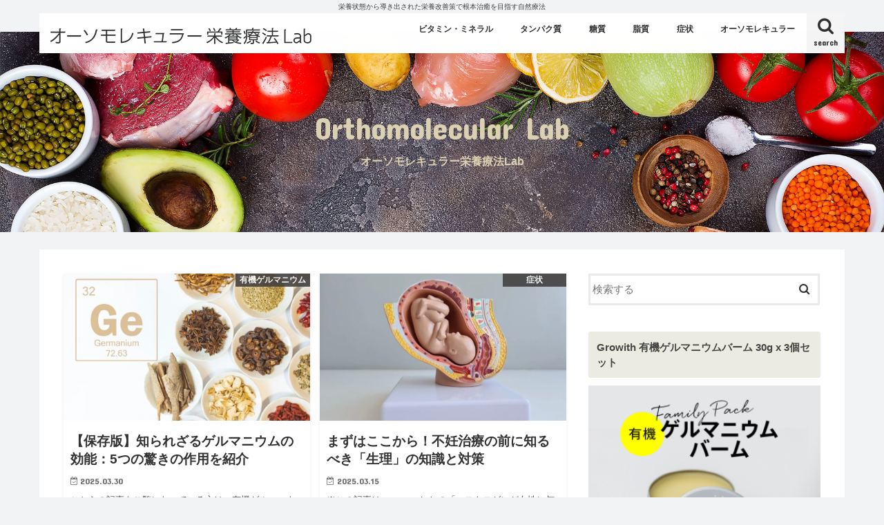

--- FILE ---
content_type: text/html; charset=UTF-8
request_url: https://www.orthomolecularlab.jp/
body_size: 16150
content:
<!doctype html>
<!--[if lt IE 7]><html lang="ja" class="no-js lt-ie9 lt-ie8 lt-ie7"><![endif]-->
<!--[if (IE 7)&!(IEMobile)]><html lang="ja" class="no-js lt-ie9 lt-ie8"><![endif]-->
<!--[if (IE 8)&!(IEMobile)]><html lang="ja" class="no-js lt-ie9"><![endif]-->
<!--[if gt IE 8]><!--> <html lang="ja" class="no-js"><!--<![endif]-->

<head>
<meta charset="utf-8">
<meta http-equiv="X-UA-Compatible" content="IE=edge">
<title>オーソモレキュラー栄養療法Lab - 栄養状態から導き出された栄養改善策で根本治癒を目指す自然療法</title>
<meta name="HandheldFriendly" content="True">
<meta name="MobileOptimized" content="320">
<meta name="viewport" content="width=device-width, initial-scale=1"/>


<link rel="pingback" href="https://www.orthomolecularlab.jp/xmlrpc.php">

<!--[if IE]>
<![endif]-->

<!-- GAタグ -->
<script>
  (function(i,s,o,g,r,a,m){i['GoogleAnalyticsObject']=r;i[r]=i[r]||function(){
  (i[r].q=i[r].q||[]).push(arguments)},i[r].l=1*new Date();a=s.createElement(o),
  m=s.getElementsByTagName(o)[0];a.async=1;a.src=g;m.parentNode.insertBefore(a,m)
  })(window,document,'script','//www.google-analytics.com/analytics.js','ga');

  ga('create', 'UA-151400428-1', 'auto');
  ga('send', 'pageview');

</script>


<meta name='robots' content='max-image-preview:large' />

<!-- This site is optimized with the Yoast SEO plugin v12.4 - https://yoast.com/wordpress/plugins/seo/ -->
<meta name="description" content="栄養状態から導き出された栄養改善策で根本治癒を目指す自然療法"/>
<meta name="robots" content="max-snippet:-1, max-image-preview:large, max-video-preview:-1"/>
<link rel="canonical" href="https://www.orthomolecularlab.jp/" />
<link rel="next" href="https://www.orthomolecularlab.jp/page/2/" />
<meta property="og:locale" content="ja_JP" />
<meta property="og:type" content="website" />
<meta property="og:title" content="オーソモレキュラー栄養療法Lab - 栄養状態から導き出された栄養改善策で根本治癒を目指す自然療法" />
<meta property="og:description" content="栄養状態から導き出された栄養改善策で根本治癒を目指す自然療法" />
<meta property="og:url" content="https://www.orthomolecularlab.jp/" />
<meta property="og:site_name" content="オーソモレキュラー栄養療法Lab" />
<meta name="twitter:card" content="summary_large_image" />
<meta name="twitter:description" content="栄養状態から導き出された栄養改善策で根本治癒を目指す自然療法" />
<meta name="twitter:title" content="オーソモレキュラー栄養療法Lab - 栄養状態から導き出された栄養改善策で根本治癒を目指す自然療法" />
<script type='application/ld+json' class='yoast-schema-graph yoast-schema-graph--main'>{"@context":"https://schema.org","@graph":[{"@type":"WebSite","@id":"https://www.orthomolecularlab.jp/#website","url":"https://www.orthomolecularlab.jp/","name":"\u30aa\u30fc\u30bd\u30e2\u30ec\u30ad\u30e5\u30e9\u30fc\u6804\u990a\u7642\u6cd5Lab","potentialAction":{"@type":"SearchAction","target":"https://www.orthomolecularlab.jp/?s={search_term_string}","query-input":"required name=search_term_string"}},{"@type":"CollectionPage","@id":"https://www.orthomolecularlab.jp/#webpage","url":"https://www.orthomolecularlab.jp/","inLanguage":"ja","name":"\u30aa\u30fc\u30bd\u30e2\u30ec\u30ad\u30e5\u30e9\u30fc\u6804\u990a\u7642\u6cd5Lab - \u6804\u990a\u72b6\u614b\u304b\u3089\u5c0e\u304d\u51fa\u3055\u308c\u305f\u6804\u990a\u6539\u5584\u7b56\u3067\u6839\u672c\u6cbb\u7652\u3092\u76ee\u6307\u3059\u81ea\u7136\u7642\u6cd5","isPartOf":{"@id":"https://www.orthomolecularlab.jp/#website"},"description":"\u6804\u990a\u72b6\u614b\u304b\u3089\u5c0e\u304d\u51fa\u3055\u308c\u305f\u6804\u990a\u6539\u5584\u7b56\u3067\u6839\u672c\u6cbb\u7652\u3092\u76ee\u6307\u3059\u81ea\u7136\u7642\u6cd5"}]}</script>
<!-- / Yoast SEO plugin. -->

<link rel='dns-prefetch' href='//ajax.googleapis.com' />
<link rel='dns-prefetch' href='//fonts.googleapis.com' />
<link rel='dns-prefetch' href='//maxcdn.bootstrapcdn.com' />
<link rel="alternate" type="application/rss+xml" title="オーソモレキュラー栄養療法Lab &raquo; フィード" href="https://www.orthomolecularlab.jp/feed/" />
<script type="text/javascript">
/* <![CDATA[ */
window._wpemojiSettings = {"baseUrl":"https:\/\/s.w.org\/images\/core\/emoji\/14.0.0\/72x72\/","ext":".png","svgUrl":"https:\/\/s.w.org\/images\/core\/emoji\/14.0.0\/svg\/","svgExt":".svg","source":{"concatemoji":"https:\/\/www.orthomolecularlab.jp\/wp-includes\/js\/wp-emoji-release.min.js"}};
/*! This file is auto-generated */
!function(i,n){var o,s,e;function c(e){try{var t={supportTests:e,timestamp:(new Date).valueOf()};sessionStorage.setItem(o,JSON.stringify(t))}catch(e){}}function p(e,t,n){e.clearRect(0,0,e.canvas.width,e.canvas.height),e.fillText(t,0,0);var t=new Uint32Array(e.getImageData(0,0,e.canvas.width,e.canvas.height).data),r=(e.clearRect(0,0,e.canvas.width,e.canvas.height),e.fillText(n,0,0),new Uint32Array(e.getImageData(0,0,e.canvas.width,e.canvas.height).data));return t.every(function(e,t){return e===r[t]})}function u(e,t,n){switch(t){case"flag":return n(e,"\ud83c\udff3\ufe0f\u200d\u26a7\ufe0f","\ud83c\udff3\ufe0f\u200b\u26a7\ufe0f")?!1:!n(e,"\ud83c\uddfa\ud83c\uddf3","\ud83c\uddfa\u200b\ud83c\uddf3")&&!n(e,"\ud83c\udff4\udb40\udc67\udb40\udc62\udb40\udc65\udb40\udc6e\udb40\udc67\udb40\udc7f","\ud83c\udff4\u200b\udb40\udc67\u200b\udb40\udc62\u200b\udb40\udc65\u200b\udb40\udc6e\u200b\udb40\udc67\u200b\udb40\udc7f");case"emoji":return!n(e,"\ud83e\udef1\ud83c\udffb\u200d\ud83e\udef2\ud83c\udfff","\ud83e\udef1\ud83c\udffb\u200b\ud83e\udef2\ud83c\udfff")}return!1}function f(e,t,n){var r="undefined"!=typeof WorkerGlobalScope&&self instanceof WorkerGlobalScope?new OffscreenCanvas(300,150):i.createElement("canvas"),a=r.getContext("2d",{willReadFrequently:!0}),o=(a.textBaseline="top",a.font="600 32px Arial",{});return e.forEach(function(e){o[e]=t(a,e,n)}),o}function t(e){var t=i.createElement("script");t.src=e,t.defer=!0,i.head.appendChild(t)}"undefined"!=typeof Promise&&(o="wpEmojiSettingsSupports",s=["flag","emoji"],n.supports={everything:!0,everythingExceptFlag:!0},e=new Promise(function(e){i.addEventListener("DOMContentLoaded",e,{once:!0})}),new Promise(function(t){var n=function(){try{var e=JSON.parse(sessionStorage.getItem(o));if("object"==typeof e&&"number"==typeof e.timestamp&&(new Date).valueOf()<e.timestamp+604800&&"object"==typeof e.supportTests)return e.supportTests}catch(e){}return null}();if(!n){if("undefined"!=typeof Worker&&"undefined"!=typeof OffscreenCanvas&&"undefined"!=typeof URL&&URL.createObjectURL&&"undefined"!=typeof Blob)try{var e="postMessage("+f.toString()+"("+[JSON.stringify(s),u.toString(),p.toString()].join(",")+"));",r=new Blob([e],{type:"text/javascript"}),a=new Worker(URL.createObjectURL(r),{name:"wpTestEmojiSupports"});return void(a.onmessage=function(e){c(n=e.data),a.terminate(),t(n)})}catch(e){}c(n=f(s,u,p))}t(n)}).then(function(e){for(var t in e)n.supports[t]=e[t],n.supports.everything=n.supports.everything&&n.supports[t],"flag"!==t&&(n.supports.everythingExceptFlag=n.supports.everythingExceptFlag&&n.supports[t]);n.supports.everythingExceptFlag=n.supports.everythingExceptFlag&&!n.supports.flag,n.DOMReady=!1,n.readyCallback=function(){n.DOMReady=!0}}).then(function(){return e}).then(function(){var e;n.supports.everything||(n.readyCallback(),(e=n.source||{}).concatemoji?t(e.concatemoji):e.wpemoji&&e.twemoji&&(t(e.twemoji),t(e.wpemoji)))}))}((window,document),window._wpemojiSettings);
/* ]]> */
</script>
<style id='wp-emoji-styles-inline-css' type='text/css'>

	img.wp-smiley, img.emoji {
		display: inline !important;
		border: none !important;
		box-shadow: none !important;
		height: 1em !important;
		width: 1em !important;
		margin: 0 0.07em !important;
		vertical-align: -0.1em !important;
		background: none !important;
		padding: 0 !important;
	}
</style>
<link rel='stylesheet' id='wp-block-library-css' href='https://www.orthomolecularlab.jp/wp-includes/css/dist/block-library/style.min.css' type='text/css' media='all' />
<style id='classic-theme-styles-inline-css' type='text/css'>
/*! This file is auto-generated */
.wp-block-button__link{color:#fff;background-color:#32373c;border-radius:9999px;box-shadow:none;text-decoration:none;padding:calc(.667em + 2px) calc(1.333em + 2px);font-size:1.125em}.wp-block-file__button{background:#32373c;color:#fff;text-decoration:none}
</style>
<style id='global-styles-inline-css' type='text/css'>
body{--wp--preset--color--black: #000000;--wp--preset--color--cyan-bluish-gray: #abb8c3;--wp--preset--color--white: #ffffff;--wp--preset--color--pale-pink: #f78da7;--wp--preset--color--vivid-red: #cf2e2e;--wp--preset--color--luminous-vivid-orange: #ff6900;--wp--preset--color--luminous-vivid-amber: #fcb900;--wp--preset--color--light-green-cyan: #7bdcb5;--wp--preset--color--vivid-green-cyan: #00d084;--wp--preset--color--pale-cyan-blue: #8ed1fc;--wp--preset--color--vivid-cyan-blue: #0693e3;--wp--preset--color--vivid-purple: #9b51e0;--wp--preset--gradient--vivid-cyan-blue-to-vivid-purple: linear-gradient(135deg,rgba(6,147,227,1) 0%,rgb(155,81,224) 100%);--wp--preset--gradient--light-green-cyan-to-vivid-green-cyan: linear-gradient(135deg,rgb(122,220,180) 0%,rgb(0,208,130) 100%);--wp--preset--gradient--luminous-vivid-amber-to-luminous-vivid-orange: linear-gradient(135deg,rgba(252,185,0,1) 0%,rgba(255,105,0,1) 100%);--wp--preset--gradient--luminous-vivid-orange-to-vivid-red: linear-gradient(135deg,rgba(255,105,0,1) 0%,rgb(207,46,46) 100%);--wp--preset--gradient--very-light-gray-to-cyan-bluish-gray: linear-gradient(135deg,rgb(238,238,238) 0%,rgb(169,184,195) 100%);--wp--preset--gradient--cool-to-warm-spectrum: linear-gradient(135deg,rgb(74,234,220) 0%,rgb(151,120,209) 20%,rgb(207,42,186) 40%,rgb(238,44,130) 60%,rgb(251,105,98) 80%,rgb(254,248,76) 100%);--wp--preset--gradient--blush-light-purple: linear-gradient(135deg,rgb(255,206,236) 0%,rgb(152,150,240) 100%);--wp--preset--gradient--blush-bordeaux: linear-gradient(135deg,rgb(254,205,165) 0%,rgb(254,45,45) 50%,rgb(107,0,62) 100%);--wp--preset--gradient--luminous-dusk: linear-gradient(135deg,rgb(255,203,112) 0%,rgb(199,81,192) 50%,rgb(65,88,208) 100%);--wp--preset--gradient--pale-ocean: linear-gradient(135deg,rgb(255,245,203) 0%,rgb(182,227,212) 50%,rgb(51,167,181) 100%);--wp--preset--gradient--electric-grass: linear-gradient(135deg,rgb(202,248,128) 0%,rgb(113,206,126) 100%);--wp--preset--gradient--midnight: linear-gradient(135deg,rgb(2,3,129) 0%,rgb(40,116,252) 100%);--wp--preset--font-size--small: 13px;--wp--preset--font-size--medium: 20px;--wp--preset--font-size--large: 36px;--wp--preset--font-size--x-large: 42px;--wp--preset--spacing--20: 0.44rem;--wp--preset--spacing--30: 0.67rem;--wp--preset--spacing--40: 1rem;--wp--preset--spacing--50: 1.5rem;--wp--preset--spacing--60: 2.25rem;--wp--preset--spacing--70: 3.38rem;--wp--preset--spacing--80: 5.06rem;--wp--preset--shadow--natural: 6px 6px 9px rgba(0, 0, 0, 0.2);--wp--preset--shadow--deep: 12px 12px 50px rgba(0, 0, 0, 0.4);--wp--preset--shadow--sharp: 6px 6px 0px rgba(0, 0, 0, 0.2);--wp--preset--shadow--outlined: 6px 6px 0px -3px rgba(255, 255, 255, 1), 6px 6px rgba(0, 0, 0, 1);--wp--preset--shadow--crisp: 6px 6px 0px rgba(0, 0, 0, 1);}:where(.is-layout-flex){gap: 0.5em;}:where(.is-layout-grid){gap: 0.5em;}body .is-layout-flow > .alignleft{float: left;margin-inline-start: 0;margin-inline-end: 2em;}body .is-layout-flow > .alignright{float: right;margin-inline-start: 2em;margin-inline-end: 0;}body .is-layout-flow > .aligncenter{margin-left: auto !important;margin-right: auto !important;}body .is-layout-constrained > .alignleft{float: left;margin-inline-start: 0;margin-inline-end: 2em;}body .is-layout-constrained > .alignright{float: right;margin-inline-start: 2em;margin-inline-end: 0;}body .is-layout-constrained > .aligncenter{margin-left: auto !important;margin-right: auto !important;}body .is-layout-constrained > :where(:not(.alignleft):not(.alignright):not(.alignfull)){max-width: var(--wp--style--global--content-size);margin-left: auto !important;margin-right: auto !important;}body .is-layout-constrained > .alignwide{max-width: var(--wp--style--global--wide-size);}body .is-layout-flex{display: flex;}body .is-layout-flex{flex-wrap: wrap;align-items: center;}body .is-layout-flex > *{margin: 0;}body .is-layout-grid{display: grid;}body .is-layout-grid > *{margin: 0;}:where(.wp-block-columns.is-layout-flex){gap: 2em;}:where(.wp-block-columns.is-layout-grid){gap: 2em;}:where(.wp-block-post-template.is-layout-flex){gap: 1.25em;}:where(.wp-block-post-template.is-layout-grid){gap: 1.25em;}.has-black-color{color: var(--wp--preset--color--black) !important;}.has-cyan-bluish-gray-color{color: var(--wp--preset--color--cyan-bluish-gray) !important;}.has-white-color{color: var(--wp--preset--color--white) !important;}.has-pale-pink-color{color: var(--wp--preset--color--pale-pink) !important;}.has-vivid-red-color{color: var(--wp--preset--color--vivid-red) !important;}.has-luminous-vivid-orange-color{color: var(--wp--preset--color--luminous-vivid-orange) !important;}.has-luminous-vivid-amber-color{color: var(--wp--preset--color--luminous-vivid-amber) !important;}.has-light-green-cyan-color{color: var(--wp--preset--color--light-green-cyan) !important;}.has-vivid-green-cyan-color{color: var(--wp--preset--color--vivid-green-cyan) !important;}.has-pale-cyan-blue-color{color: var(--wp--preset--color--pale-cyan-blue) !important;}.has-vivid-cyan-blue-color{color: var(--wp--preset--color--vivid-cyan-blue) !important;}.has-vivid-purple-color{color: var(--wp--preset--color--vivid-purple) !important;}.has-black-background-color{background-color: var(--wp--preset--color--black) !important;}.has-cyan-bluish-gray-background-color{background-color: var(--wp--preset--color--cyan-bluish-gray) !important;}.has-white-background-color{background-color: var(--wp--preset--color--white) !important;}.has-pale-pink-background-color{background-color: var(--wp--preset--color--pale-pink) !important;}.has-vivid-red-background-color{background-color: var(--wp--preset--color--vivid-red) !important;}.has-luminous-vivid-orange-background-color{background-color: var(--wp--preset--color--luminous-vivid-orange) !important;}.has-luminous-vivid-amber-background-color{background-color: var(--wp--preset--color--luminous-vivid-amber) !important;}.has-light-green-cyan-background-color{background-color: var(--wp--preset--color--light-green-cyan) !important;}.has-vivid-green-cyan-background-color{background-color: var(--wp--preset--color--vivid-green-cyan) !important;}.has-pale-cyan-blue-background-color{background-color: var(--wp--preset--color--pale-cyan-blue) !important;}.has-vivid-cyan-blue-background-color{background-color: var(--wp--preset--color--vivid-cyan-blue) !important;}.has-vivid-purple-background-color{background-color: var(--wp--preset--color--vivid-purple) !important;}.has-black-border-color{border-color: var(--wp--preset--color--black) !important;}.has-cyan-bluish-gray-border-color{border-color: var(--wp--preset--color--cyan-bluish-gray) !important;}.has-white-border-color{border-color: var(--wp--preset--color--white) !important;}.has-pale-pink-border-color{border-color: var(--wp--preset--color--pale-pink) !important;}.has-vivid-red-border-color{border-color: var(--wp--preset--color--vivid-red) !important;}.has-luminous-vivid-orange-border-color{border-color: var(--wp--preset--color--luminous-vivid-orange) !important;}.has-luminous-vivid-amber-border-color{border-color: var(--wp--preset--color--luminous-vivid-amber) !important;}.has-light-green-cyan-border-color{border-color: var(--wp--preset--color--light-green-cyan) !important;}.has-vivid-green-cyan-border-color{border-color: var(--wp--preset--color--vivid-green-cyan) !important;}.has-pale-cyan-blue-border-color{border-color: var(--wp--preset--color--pale-cyan-blue) !important;}.has-vivid-cyan-blue-border-color{border-color: var(--wp--preset--color--vivid-cyan-blue) !important;}.has-vivid-purple-border-color{border-color: var(--wp--preset--color--vivid-purple) !important;}.has-vivid-cyan-blue-to-vivid-purple-gradient-background{background: var(--wp--preset--gradient--vivid-cyan-blue-to-vivid-purple) !important;}.has-light-green-cyan-to-vivid-green-cyan-gradient-background{background: var(--wp--preset--gradient--light-green-cyan-to-vivid-green-cyan) !important;}.has-luminous-vivid-amber-to-luminous-vivid-orange-gradient-background{background: var(--wp--preset--gradient--luminous-vivid-amber-to-luminous-vivid-orange) !important;}.has-luminous-vivid-orange-to-vivid-red-gradient-background{background: var(--wp--preset--gradient--luminous-vivid-orange-to-vivid-red) !important;}.has-very-light-gray-to-cyan-bluish-gray-gradient-background{background: var(--wp--preset--gradient--very-light-gray-to-cyan-bluish-gray) !important;}.has-cool-to-warm-spectrum-gradient-background{background: var(--wp--preset--gradient--cool-to-warm-spectrum) !important;}.has-blush-light-purple-gradient-background{background: var(--wp--preset--gradient--blush-light-purple) !important;}.has-blush-bordeaux-gradient-background{background: var(--wp--preset--gradient--blush-bordeaux) !important;}.has-luminous-dusk-gradient-background{background: var(--wp--preset--gradient--luminous-dusk) !important;}.has-pale-ocean-gradient-background{background: var(--wp--preset--gradient--pale-ocean) !important;}.has-electric-grass-gradient-background{background: var(--wp--preset--gradient--electric-grass) !important;}.has-midnight-gradient-background{background: var(--wp--preset--gradient--midnight) !important;}.has-small-font-size{font-size: var(--wp--preset--font-size--small) !important;}.has-medium-font-size{font-size: var(--wp--preset--font-size--medium) !important;}.has-large-font-size{font-size: var(--wp--preset--font-size--large) !important;}.has-x-large-font-size{font-size: var(--wp--preset--font-size--x-large) !important;}
.wp-block-navigation a:where(:not(.wp-element-button)){color: inherit;}
:where(.wp-block-post-template.is-layout-flex){gap: 1.25em;}:where(.wp-block-post-template.is-layout-grid){gap: 1.25em;}
:where(.wp-block-columns.is-layout-flex){gap: 2em;}:where(.wp-block-columns.is-layout-grid){gap: 2em;}
.wp-block-pullquote{font-size: 1.5em;line-height: 1.6;}
</style>
<link rel='stylesheet' id='wordpress-popular-posts-css-css' href='https://www.orthomolecularlab.jp/wp-content/plugins/wordpress-popular-posts/public/css/wpp.css' type='text/css' media='all' />
<link rel='stylesheet' id='ez-icomoon-css' href='https://www.orthomolecularlab.jp/wp-content/plugins/easy-table-of-contents/vendor/icomoon/style.min.css' type='text/css' media='all' />
<link rel='stylesheet' id='ez-toc-css' href='https://www.orthomolecularlab.jp/wp-content/plugins/easy-table-of-contents/assets/css/screen.min.css' type='text/css' media='all' />
<style id='ez-toc-inline-css' type='text/css'>
div#ez-toc-container p.ez-toc-title {font-size: 120%;}div#ez-toc-container p.ez-toc-title {font-weight: 500;}div#ez-toc-container ul li {font-size: 95%;}
</style>
<link rel='stylesheet' id='tptn-style-left-thumbs-css' href='https://www.orthomolecularlab.jp/wp-content/plugins/top-10/css/left-thumbs.min.css' type='text/css' media='all' />
<style id='tptn-style-left-thumbs-inline-css' type='text/css'>

			.tptn-left-thumbs a {
				width: 100px;
				height: 100px;
				text-decoration: none;
			}
			.tptn-left-thumbs img {
				width: 100px;
				max-height: 100px;
				margin: auto;
			}
			.tptn-left-thumbs .tptn_title {
				width: 100%;
			}
			
</style>
<link rel='stylesheet' id='style-css' href='https://www.orthomolecularlab.jp/wp-content/themes/jstork/style.css' type='text/css' media='all' />
<link rel='stylesheet' id='child-style-css' href='https://www.orthomolecularlab.jp/wp-content/themes/jstork_custom/style.css' type='text/css' media='all' />
<link rel='stylesheet' id='slick-css' href='https://www.orthomolecularlab.jp/wp-content/themes/jstork/library/css/slick.css' type='text/css' media='all' />
<link rel='stylesheet' id='shortcode-css' href='https://www.orthomolecularlab.jp/wp-content/themes/jstork/library/css/shortcode.css' type='text/css' media='all' />
<link rel='stylesheet' id='gf_Concert-css' href='//fonts.googleapis.com/css?family=Concert+One' type='text/css' media='all' />
<link rel='stylesheet' id='gf_Lato-css' href='//fonts.googleapis.com/css?family=Lato' type='text/css' media='all' />
<link rel='stylesheet' id='fontawesome-css' href='//maxcdn.bootstrapcdn.com/font-awesome/4.7.0/css/font-awesome.min.css' type='text/css' media='all' />
<link rel='stylesheet' id='remodal-css' href='https://www.orthomolecularlab.jp/wp-content/themes/jstork/library/css/remodal.css' type='text/css' media='all' />
<link rel='stylesheet' id='animate-css' href='https://www.orthomolecularlab.jp/wp-content/themes/jstork/library/css/animate.min.css' type='text/css' media='all' />
<script type="text/javascript" src="//ajax.googleapis.com/ajax/libs/jquery/1.12.4/jquery.min.js" id="jquery-js"></script>
<link rel="https://api.w.org/" href="https://www.orthomolecularlab.jp/wp-json/" /><link rel="EditURI" type="application/rsd+xml" title="RSD" href="https://www.orthomolecularlab.jp/xmlrpc.php?rsd" />

<style type="text/css">.tptn_posts_list_widget ul li span.tptn_list_count{
    position: relative;
}
.tptn_posts_list_widget ul li span.tptn_list_count::after{
    content: " views";
    
}
.tptn_posts_list_widget ul li span.tptn_date{
    display:block;
	color: #999;
    font-size: 0.9em;
}</style><style type="text/css">
body{color: #3E3E3E;}
a, #breadcrumb li.bc_homelink a::before, .authorbox .author_sns li a::before{color: #3f3f3f;}
a:hover{color: #f4f4f4;}
.article-footer .post-categories li a,.article-footer .tags a,.accordionBtn{  background: #3f3f3f;  border-color: #3f3f3f;}
.article-footer .tags a{color:#3f3f3f; background: none;}
.article-footer .post-categories li a:hover,.article-footer .tags a:hover,.accordionBtn.active{ background:#f4f4f4;  border-color:#f4f4f4;}
input[type="text"],input[type="password"],input[type="datetime"],input[type="datetime-local"],input[type="date"],input[type="month"],input[type="time"],input[type="week"],input[type="number"],input[type="email"],input[type="url"],input[type="search"],input[type="tel"],input[type="color"],select,textarea,.field { background-color: #ffffff;}
.header{color: #ffffff;}
.bgfull .header,.header.bg,.header #inner-header,.menu-sp{background: #ffffff;}
#logo a{color: #030303;}
#g_nav .nav li a,.nav_btn,.menu-sp a,.menu-sp a,.menu-sp > ul:after{color: #303030;}
#logo a:hover,#g_nav .nav li a:hover,.nav_btn:hover{color:#999999;}
@media only screen and (min-width: 768px) {
.nav > li > a:after{background: #999999;}
.nav ul {background: #666666;}
#g_nav .nav li ul.sub-menu li a{color: #f7f7f7;}
}
@media only screen and (max-width: 1165px) {
.site_description{background: #ffffff; color: #ffffff;}
}
#inner-content, #breadcrumb, .entry-content blockquote:before, .entry-content blockquote:after{background: #ffffff}
.top-post-list .post-list:before{background: #3f3f3f;}
.widget li a:after{color: #3f3f3f;}
.entry-content h2,.widgettitle{background: #ebebe1; color: #444444;}
.entry-content h3{border-color: #ebebe1;}
.h_boader .entry-content h2{border-color: #ebebe1; color: #3E3E3E;}
.h_balloon .entry-content h2:after{border-top-color: #ebebe1;}
.entry-content ul li:before{ background: #ebebe1;}
.entry-content ol li:before{ background: #ebebe1;}
.post-list-card .post-list .eyecatch .cat-name,.top-post-list .post-list .eyecatch .cat-name,.byline .cat-name,.single .authorbox .author-newpost li .cat-name,.related-box li .cat-name,.carouselwrap .cat-name,.eyecatch .cat-name{background: #424040; color:  #ffffff;}
ul.wpp-list li a:before{background: #ebebe1; color: #444444;}
.readmore a{border:1px solid #3f3f3f;color:#3f3f3f;}
.readmore a:hover{background:#3f3f3f;color:#fff;}
.btn-wrap a{background: #3f3f3f;border: 1px solid #3f3f3f;}
.btn-wrap a:hover{background: #f4f4f4;border-color: #f4f4f4;}
.btn-wrap.simple a{border:1px solid #3f3f3f;color:#3f3f3f;}
.btn-wrap.simple a:hover{background:#3f3f3f;}
.blue-btn, .comment-reply-link, #submit { background-color: #3f3f3f; }
.blue-btn:hover, .comment-reply-link:hover, #submit:hover, .blue-btn:focus, .comment-reply-link:focus, #submit:focus {background-color: #f4f4f4; }
#sidebar1{color: #444444;}
.widget:not(.widget_text) a{color:#666666;}
.widget:not(.widget_text) a:hover{color:#999999;}
.bgfull #footer-top,#footer-top .inner,.cta-inner{background-color: #666666; color: #CACACA;}
.footer a,#footer-top a{color: #f7f7f7;}
#footer-top .widgettitle{color: #CACACA;}
.bgfull .footer,.footer.bg,.footer .inner {background-color: #666666;color: #CACACA;}
.footer-links li a:before{ color: #ffffff;}
.pagination a, .pagination span,.page-links a{border-color: #3f3f3f; color: #3f3f3f;}
.pagination .current,.pagination .current:hover,.page-links ul > li > span{background-color: #3f3f3f; border-color: #3f3f3f;}
.pagination a:hover, .pagination a:focus,.page-links a:hover, .page-links a:focus{background-color: #3f3f3f; color: #fff;}
</style>
<style type="text/css" id="custom-background-css">
body.custom-background { background-color: #f1f3f4; }
</style>
	<link rel="icon" href="https://www.orthomolecularlab.jp/wp-content/uploads/2018/10/cropped-favi-32x32.png" sizes="32x32" />
<link rel="icon" href="https://www.orthomolecularlab.jp/wp-content/uploads/2018/10/cropped-favi-192x192.png" sizes="192x192" />
<link rel="apple-touch-icon" href="https://www.orthomolecularlab.jp/wp-content/uploads/2018/10/cropped-favi-180x180.png" />
<meta name="msapplication-TileImage" content="https://www.orthomolecularlab.jp/wp-content/uploads/2018/10/cropped-favi-270x270.png" />
		<style type="text/css" id="wp-custom-css">
			/*SNSシェアアイコンの変更*/
.sns li a{
font-size: 80%;
position: relative;
display: block;
padding: 10px;
color: #fff;
border-radius: 2px;
text-align: center;
text-decoration: none;
text-shadow: none;
}

.sns li a:hover{
-webkit-transform: none;
-moz-transform: none;
transform: none;
box-shadow: none;
}

.sns li a .text{
font-weight: bold;
}

/*ツイッター*/
.sns .twitter a{
color: #22b8ff !important;
border: solid 1px #22b8ff !important;
background: #fff !important;
box-shadow: none;
}

.sns .twitter a:hover{
color: #fff !important;
border: solid 1px #22b8ff !important;
background: #22b8ff !important;
}

/*Facebook*/
.sns .facebook a{
color: #6680d8 !important;
border: solid 1px #6680d8 !important;
background: #fff !important;
box-shadow: none;
}

.sns .facebook a:hover{
color: #fff !important;
border: solid 1px #6680d8 !important;
background: #6680d8 !important;
}

/*はてブ*/
.sns .hatebu a{
color: #5d8ac1 !important;
border: solid 1px #5d8ac1 !important;
background: #fff !important;
box-shadow: none;
}

.sns .hatebu a:hover{
color: #fff !important;
border: solid 1px #5d8ac1 !important;
background: #5d8ac1 !important;
}

/*Pocket*/
.sns .pocket a{
color: #ff6d82 !important;
border: solid 1px #ff6d82 !important;
background: #fff !important;
box-shadow: none;
}

.sns .pocket a:hover{
color: #fff !important;
border: solid 1px #ff6d82 !important;
background: #ff6d82 !important;
}

/*Feedly*/
.sns .feedly a{
color: #6cc655 !important;
border: solid 1px #6cc655 !important;
background: #fff !important;
box-shadow: none;
}

.sns .feedly a:hover{
color: #fff !important;
border: solid 1px #6cc655 !important;
background: #6cc655 !important;
}

/*Line*/
.sns .line a{
color: #25af00 !important;
border: solid 1px #25af00 !important;
background: #fff !important;
box-shadow: none;
}

.sns .line a:hover{
color: #fff !important;
border: solid 1px #25af00 !important;
background: #25af00 !important;
}		</style>
		</head>

<body class="home blog custom-background bg pannavi_on h_default sidebarright date_on">
	<div id="container">

<p class="site_description">栄養状態から導き出された栄養改善策で根本治癒を目指す自然療法</p><header class="header animated fadeIn headerleft" role="banner">
<div id="inner-header" class="wrap cf">
<div id="logo" class="gf fs_s">
<h1 class="h1 img"><a href="https://www.orthomolecularlab.jp" rel="nofollow"><img src="http://www.orthomolecularlab.jp/wp-content/uploads/2018/10/orthomolecular_logo.png" alt="オーソモレキュラー栄養療法Lab"></a></h1>
</div>

<a href="#searchbox" data-remodal-target="searchbox" class="nav_btn search_btn"><span class="text gf">search</span></a>

<nav id="g_nav" role="navigation">
<ul id="menu-%e3%82%b0%e3%83%ad%e3%83%8a%e3%83%931" class="nav top-nav cf"><li id="menu-item-22" class="menu-item menu-item-type-taxonomy menu-item-object-category menu-item-22"><a href="https://www.orthomolecularlab.jp/category/nutrient/">ビタミン・ミネラル</a></li>
<li id="menu-item-1037" class="menu-item menu-item-type-taxonomy menu-item-object-category menu-item-1037"><a href="https://www.orthomolecularlab.jp/category/protein/">タンパク質</a></li>
<li id="menu-item-1038" class="menu-item menu-item-type-taxonomy menu-item-object-category menu-item-1038"><a href="https://www.orthomolecularlab.jp/category/carbohydrate/">糖質</a></li>
<li id="menu-item-1039" class="menu-item menu-item-type-taxonomy menu-item-object-category menu-item-1039"><a href="https://www.orthomolecularlab.jp/category/fat/">脂質</a></li>
<li id="menu-item-23" class="menu-item menu-item-type-taxonomy menu-item-object-category menu-item-23"><a href="https://www.orthomolecularlab.jp/category/symptom/">症状</a></li>
<li id="menu-item-20" class="menu-item menu-item-type-taxonomy menu-item-object-category menu-item-20"><a href="https://www.orthomolecularlab.jp/category/orthomolecular/">オーソモレキュラー</a></li>
</ul></nav>

<a href="#spnavi" data-remodal-target="spnavi" class="nav_btn"><span class="text gf">menu</span></a>



</div>
</header>


<div class="remodal" data-remodal-id="spnavi" data-remodal-options="hashTracking:false">
<button data-remodal-action="close" class="remodal-close"><span class="text gf">CLOSE</span></button>
<ul id="menu-%e3%82%b0%e3%83%ad%e3%83%8a%e3%83%931-1" class="sp_g_nav nav top-nav cf"><li class="menu-item menu-item-type-taxonomy menu-item-object-category menu-item-22"><a href="https://www.orthomolecularlab.jp/category/nutrient/">ビタミン・ミネラル</a></li>
<li class="menu-item menu-item-type-taxonomy menu-item-object-category menu-item-1037"><a href="https://www.orthomolecularlab.jp/category/protein/">タンパク質</a></li>
<li class="menu-item menu-item-type-taxonomy menu-item-object-category menu-item-1038"><a href="https://www.orthomolecularlab.jp/category/carbohydrate/">糖質</a></li>
<li class="menu-item menu-item-type-taxonomy menu-item-object-category menu-item-1039"><a href="https://www.orthomolecularlab.jp/category/fat/">脂質</a></li>
<li class="menu-item menu-item-type-taxonomy menu-item-object-category menu-item-23"><a href="https://www.orthomolecularlab.jp/category/symptom/">症状</a></li>
<li class="menu-item menu-item-type-taxonomy menu-item-object-category menu-item-20"><a href="https://www.orthomolecularlab.jp/category/orthomolecular/">オーソモレキュラー</a></li>
</ul><button data-remodal-action="close" class="remodal-close"><span class="text gf">CLOSE</span></button>
</div>




<div class="remodal searchbox" data-remodal-id="searchbox" data-remodal-options="hashTracking:false">
<div class="search cf"><dl><dt>キーワードで記事を検索</dt><dd><form role="search" method="get" id="searchform" class="searchform cf" action="https://www.orthomolecularlab.jp/" >
		<input type="search" placeholder="検索する" value="" name="s" id="s" />
		<button type="submit" id="searchsubmit" ><i class="fa fa-search"></i></button>
		</form></dd></dl></div>
<button data-remodal-action="close" class="remodal-close"><span class="text gf">CLOSE</span></button>
</div>





<div id="custom_header" class="" style="color:#ddd1b3; background-image: url(http://www.orthomolecularlab.jp/wp-content/uploads/2018/10/keyvisual-1.jpg); background-position: center center; background-repeat:repeat; background-size:cover;">
<script type="text/javascript">
jQuery(function( $ ) {
	$(window).load(function(){
	    $("#custom_header .wrap").css("opacity", "100");
	});
});
</script>

	<div class="wrap cf" style="opacity: 0;">
		<div class="header-text">
						<h2 class="en gf wow animated fadeInDown" data-wow-delay="0.5s">Orthomolecular Lab</h2>
									<p class="ja wow animated fadeInUp" data-wow-delay="0.8s">オーソモレキュラー栄養療法Lab</p>
								</div>
	</div>
</div>


<div id="content">
<div id="inner-content" class="wrap cf">

<main id="main" class="m-all t-all d-5of7 cf" role="main">



		<div class="post-list-card cf">


<article class="post-list cf animated fadeIn post-1649 post type-post status-publish format-standard has-post-thumbnail category-germanium article cf" role="article">
<a href="https://www.orthomolecularlab.jp/20250330/" rel="bookmark" title="【保存版】知られざるゲルマニウムの効能：5つの驚きの作用を紹介">


<figure class="eyecatch">
<img width="486" height="290" src="https://www.orthomolecularlab.jp/wp-content/uploads/2025/03/山下用-486x290.jpeg" class="attachment-home-thum size-home-thum wp-post-image" alt="" decoding="async" fetchpriority="high" /><span class="cat-name cat-id-133">有機ゲルマニウム</span>
</figure>

<section class="entry-content cf">
<h1 class="h2 entry-title">【保存版】知られざるゲルマニウムの効能：5つの驚きの作用を紹介</h1>

<p class="byline entry-meta vcard">
<span class="date gf updated">2025.03.30</span>
<span class="writer name author"><span class="fn">山下 真鈴</span></span>
</p>

<div class="description"><p>こちらの記事をご覧になっている方は、有機ゲルマニウムという希少な鉱物の存在を知っており、「なんとなく健康に良さそう」「何がどういいの？」と思っていらっしゃる方だと思います。 過去の記事でそれぞれさまざまな効果をまとめてい&#8230;</p>
</div>

</section>
</a>
</article>


<article class="post-list cf animated fadeIn post-1617 post type-post status-publish format-standard has-post-thumbnail category-symptom category-119 article cf" role="article">
<a href="https://www.orthomolecularlab.jp/20250315/" rel="bookmark" title="まずはここから！不妊治療の前に知るべき「生理」の知識と対策">


<figure class="eyecatch">
<img width="486" height="290" src="https://www.orthomolecularlab.jp/wp-content/uploads/2025/03/お友だち追加で-割引クーポン-486x290.jpeg" class="attachment-home-thum size-home-thum wp-post-image" alt="" decoding="async" /><span class="cat-name cat-id-4">症状</span>
</figure>

<section class="entry-content cf">
<h1 class="h2 entry-title">まずはここから！不妊治療の前に知るべき「生理」の知識と対策</h1>

<p class="byline entry-meta vcard">
<span class="date gf updated">2025.03.15</span>
<span class="writer name author"><span class="fn">山下 真鈴</span></span>
</p>

<div class="description"><p>※この記事は、woman Lab の「エストロゲンが女性に与える6つの恩恵とは？」をリライトしたものです。 &nbsp; この記事は、「将来はきっと結婚して子供を産むだろうな」と考えている若い女性や、 今まで考えたことは&#8230;</p>
</div>

</section>
</a>
</article>


<article class="post-list cf animated fadeIn post-1593 post type-post status-publish format-standard has-post-thumbnail category-protein tag-167 article cf" role="article">
<a href="https://www.orthomolecularlab.jp/2024-12-12/" rel="bookmark" title="女性が更年期を生き生きと過ごすには？〜更年期障害もあの栄養素不足が原因です〜">


<figure class="eyecatch">
<img width="486" height="290" src="https://www.orthomolecularlab.jp/wp-content/uploads/2024/12/更年期-e1733990973298-486x290.png" class="attachment-home-thum size-home-thum wp-post-image" alt="" decoding="async" /><span class="cat-name cat-id-128">タンパク質</span>
</figure>

<section class="entry-content cf">
<h1 class="h2 entry-title">女性が更年期を生き生きと過ごすには？〜更年期障害もあの栄養素不足が原因です〜</h1>

<p class="byline entry-meta vcard">
<span class="date gf updated">2024.12.12</span>
<span class="writer name author"><span class="fn">安藤 かおる</span></span>
</p>

<div class="description"><p>更年期といえば更年期障害。完璧主義で真面目な人、神経質、こだわり・依存心が強い人がなりやすいと言われていますが、これも「食べてきたもの」が原因かもしれません。 更年期は誰にでもありますが、症状が軽い人もいれば重い人もいま&#8230;</p>
</div>

</section>
</a>
</article>


<article class="post-list cf animated fadeIn post-1570 post type-post status-publish format-standard has-post-thumbnail category-protein article cf" role="article">
<a href="https://www.orthomolecularlab.jp/2024-11-29/" rel="bookmark" title="風邪をひきやすい人はほぼ間違いなく〇〇不足？！">


<figure class="eyecatch">
<img width="486" height="290" src="https://www.orthomolecularlab.jp/wp-content/uploads/2024/11/素材用-486x290.jpeg" class="attachment-home-thum size-home-thum wp-post-image" alt="" decoding="async" loading="lazy" /><span class="cat-name cat-id-128">タンパク質</span>
</figure>

<section class="entry-content cf">
<h1 class="h2 entry-title">風邪をひきやすい人はほぼ間違いなく〇〇不足？！</h1>

<p class="byline entry-meta vcard">
<span class="date gf updated">2024.11.29</span>
<span class="writer name author"><span class="fn">上原新</span></span>
</p>

<div class="description"><p>これからどんどん寒くなってまいります。 寒さに伴って多くなってくるのが『風邪』！ そんな風邪をひきやすい方には、ある共通点があるのです。 それは… 『圧倒的タンパク質不足』 今回はそんな『風邪ひきさん』と『タンパク質不足&#8230;</p>
</div>

</section>
</a>
</article>


<article class="post-list cf animated fadeIn post-1555 post type-post status-publish format-standard has-post-thumbnail category-protein category-nutrient tag-166 article cf" role="article">
<a href="https://www.orthomolecularlab.jp/2024-11-28/" rel="bookmark" title="慢性疲労・慢性疼痛はいつもの食事が原因かも！？【メタトロン測定で「自分に合った食べ物、合わない食べ物」がわかります！】">


<figure class="eyecatch">
<img width="486" height="290" src="https://www.orthomolecularlab.jp/wp-content/uploads/2024/11/名称未設定のデザイン-e1732783879515-486x290.png" class="attachment-home-thum size-home-thum wp-post-image" alt="" decoding="async" loading="lazy" /><span class="cat-name cat-id-128">タンパク質</span>
</figure>

<section class="entry-content cf">
<h1 class="h2 entry-title">慢性疲労・慢性疼痛はいつもの食事が原因かも！？【メタトロン測定で「自分に合った食べ物、合わない食べ物」がわかります！】</h1>

<p class="byline entry-meta vcard">
<span class="date gf updated">2024.11.28</span>
<span class="writer name author"><span class="fn">安藤 かおる</span></span>
</p>

<div class="description"><p>健康診断と聞いてどんなイメージを持ちますか？ 健康でいるために必要とわかっているけど「受けなければならない」「面倒くさいな」「お酒を控えておかなくちゃ」「痩せておかなくちゃ」「結果を見るのが怖いな」「病気が見つかったらど&#8230;</p>
</div>

</section>
</a>
</article>


<article class="post-list cf animated fadeIn post-1512 post type-post status-publish format-standard has-post-thumbnail category-protein category-nutrient category-symptom article cf" role="article">
<a href="https://www.orthomolecularlab.jp/20241101-2/" rel="bookmark" title="あなたの生理痛は◯◯のせい！？">


<figure class="eyecatch">
<img width="486" height="290" src="https://www.orthomolecularlab.jp/wp-content/uploads/2024/10/ベージュと黒-クリーン-企業-子宮内膜症教育-Instagramストーリー-e1730353185674-486x290.png" class="attachment-home-thum size-home-thum wp-post-image" alt="" decoding="async" loading="lazy" /><span class="cat-name cat-id-128">タンパク質</span>
</figure>

<section class="entry-content cf">
<h1 class="h2 entry-title">あなたの生理痛は◯◯のせい！？</h1>

<p class="byline entry-meta vcard">
<span class="date gf updated">2024.10.31</span>
<span class="writer name author"><span class="fn">河野 千恵</span></span>
</p>

<div class="description"><p>これを読めば、もう生理痛で悩むことなんてない！ 痛みに悩んでいる方は最後まで読んでみてくださいね！ あなたは、生理痛に悩んだことはありますか？ 現代、多くの女性が悩まされている「生理痛」 生理痛を経験している女性は、約8&#8230;</p>
</div>

</section>
</a>
</article>


<article class="post-list cf animated fadeIn post-1478 post type-post status-publish format-standard has-post-thumbnail category-protein article cf" role="article">
<a href="https://www.orthomolecularlab.jp/%e8%82%8c%e8%8d%92%e3%82%8c%e7%84%a1%e3%81%8f%e3%81%97%e3%81%9f%e3%81%84%e4%ba%ba%e3%81%af%e3%80%81%e3%81%93%e3%82%8c%ef%bc%81%ef%bc%81%ef%bc%81%e3%80%80%e3%80%9c%e3%81%8a%e8%82%8c%e3%81%a8%e3%82%b9/" rel="bookmark" title="肌荒れ無くしたい人はコレ!!!! 〜お肌とスーパーフード「モリンガ」の栄養価について〜">


<figure class="eyecatch">
<img width="486" height="290" src="https://www.orthomolecularlab.jp/wp-content/uploads/2024/08/IMG_1395-2-486x290.jpg" class="attachment-home-thum size-home-thum wp-post-image" alt="" decoding="async" loading="lazy" /><span class="cat-name cat-id-128">タンパク質</span>
</figure>

<section class="entry-content cf">
<h1 class="h2 entry-title">肌荒れ無くしたい人はコレ!!!! 〜お肌とスーパーフード「モリンガ」の栄養価について〜</h1>

<p class="byline entry-meta vcard">
<span class="date gf updated">2024.08.04</span>
<span class="writer name author"><span class="fn">河野 千恵</span></span>
</p>

<div class="description"><p>これを読めば、あなたのお肌がスベスベになるかも！？ 肌荒れをなくしたい方は、最後まで読んで下さいね！ ■あなたは、肌荒れに悩んだことはありますか？ 特にニキビは思春期の子供から大人の方まで、幅広い世代の代表的な悩みとして&#8230;</p>
</div>

</section>
</a>
</article>


<article class="post-list cf animated fadeIn post-1463 post type-post status-publish format-standard has-post-thumbnail category-nutrient tag-b2 tag-162 article cf" role="article">
<a href="https://www.orthomolecularlab.jp/2024-08-02/" rel="bookmark" title="脂肪の蓄積・老化・子供の発育・肌トラブル「これ気になる方、ビタミンB2を摂ってください」">


<figure class="eyecatch">
<img width="486" height="290" src="https://www.orthomolecularlab.jp/wp-content/uploads/2024/08/Riboflavin-e1722585834746-486x290.png" class="attachment-home-thum size-home-thum wp-post-image" alt="" decoding="async" loading="lazy" /><span class="cat-name cat-id-3">ビタミン・ミネラル</span>
</figure>

<section class="entry-content cf">
<h1 class="h2 entry-title">脂肪の蓄積・老化・子供の発育・肌トラブル「これ気になる方、ビタミンB2を摂ってください」</h1>

<p class="byline entry-meta vcard">
<span class="date gf updated">2024.08.02</span>
<span class="writer name author"><span class="fn">安藤 かおる</span></span>
</p>

<div class="description"><p>三大栄養素が化学反応でエネルギーに変換される時にビタミンB群は欠かせない補酵素です。 糖質代謝はビタミンB1(チアミン)、タンパク質代謝はビタミンB6が必要になってきます。 では、脂質代謝は何かというとビタミンB2になり&#8230;</p>
</div>

</section>
</a>
</article>


<article class="post-list cf animated fadeIn post-1446 post type-post status-publish format-standard has-post-thumbnail category-symptom article cf" role="article">
<a href="https://www.orthomolecularlab.jp/2024-7-27/" rel="bookmark" title="代謝とは？解毒とは？〜体に好ましくない物質を排除するための土台〜">


<figure class="eyecatch">
<img width="486" height="290" src="https://www.orthomolecularlab.jp/wp-content/uploads/2024/07/デトックス2-486x290.jpeg" class="attachment-home-thum size-home-thum wp-post-image" alt="" decoding="async" loading="lazy" /><span class="cat-name cat-id-4">症状</span>
</figure>

<section class="entry-content cf">
<h1 class="h2 entry-title">代謝とは？解毒とは？〜体に好ましくない物質を排除するための土台〜</h1>

<p class="byline entry-meta vcard">
<span class="date gf updated">2024.07.27</span>
<span class="writer name author"><span class="fn">仁木洸平</span></span>
</p>

<div class="description"><p>代謝（たいしゃ）という言葉はなんとなく聞いたことがあるという方もいると思います。 小学校の理科の授業では必ずやっているはずです… ですが聞いたことはあるけどほとんど忘れていてその意味を答えれる方は少なく、そして体にとって&#8230;</p>
</div>

</section>
</a>
</article>


<article class="post-list cf animated fadeIn post-1425 post type-post status-publish format-standard has-post-thumbnail category-nutrient tag-vitaminb6 article cf" role="article">
<a href="https://www.orthomolecularlab.jp/2024-07-01/" rel="bookmark" title="筋肉・メンタル・月経前症候群（PMS）・美肌には『ビタミンB6』〜女性に欠かせない栄養素〜">


<figure class="eyecatch">
<img width="486" height="290" src="https://www.orthomolecularlab.jp/wp-content/uploads/2024/07/Vitamin-B6-e1719822075603-486x290.png" class="attachment-home-thum size-home-thum wp-post-image" alt="" decoding="async" loading="lazy" /><span class="cat-name cat-id-3">ビタミン・ミネラル</span>
</figure>

<section class="entry-content cf">
<h1 class="h2 entry-title">筋肉・メンタル・月経前症候群（PMS）・美肌には『ビタミンB6』〜女性に欠かせない栄養素〜</h1>

<p class="byline entry-meta vcard">
<span class="date gf updated">2024.07.01</span>
<span class="writer name author"><span class="fn">安藤 かおる</span></span>
</p>

<div class="description"><p>ビタミンB群は８種類の物質が含まれる水に溶ける水溶性ビタミンです。美容だけでなく、生体内では補酵素として糖質、脂質、タンパク質の代謝を助けエネルギーに変える手助けをする重要な働きがあります。 ビタミンB群には群というだけ&#8230;</p>
</div>

</section>
</a>
</article>



</div>
	
<nav class="pagination cf"><ul class='page-numbers'>
	<li><span aria-current="page" class="page-numbers current">1</span></li>
	<li><a class="page-numbers" href="https://www.orthomolecularlab.jp/page/2/">2</a></li>
	<li><a class="page-numbers" href="https://www.orthomolecularlab.jp/page/3/">3</a></li>
	<li><span class="page-numbers dots">&hellip;</span></li>
	<li><a class="page-numbers" href="https://www.orthomolecularlab.jp/page/8/">8</a></li>
	<li><a class="next page-numbers" href="https://www.orthomolecularlab.jp/page/2/">></a></li>
</ul>
</nav>
</main>
<div id="sidebar1" class="sidebar m-all t-all d-2of7 cf" role="complementary">

<div id="search-3" class="widget widget_search"><form role="search" method="get" id="searchform" class="searchform cf" action="https://www.orthomolecularlab.jp/" >
		<input type="search" placeholder="検索する" value="" name="s" id="s" />
		<button type="submit" id="searchsubmit" ><i class="fa fa-search"></i></button>
		</form></div><div id="custom_html-2" class="widget_text widget widget_custom_html"><h4 class="widgettitle"><span>Growith 有機ゲルマニウムバーム 30g x 3個セット</span></h4><div class="textwidget custom-html-widget"><a href="https://ishokudogen.jp/?pid=172379070" target="_blank" rel="noopener"><img src="https://img07.shop-pro.jp/PA01431/116/product/172379070.png?cmsp_timestamp=20241203103507" alt="Growith 有機ゲルマニウムバーム 30g x 3個セット" width="100%"></a></div></div><div id="categories-3" class="widget widget_categories"><h4 class="widgettitle"><span>カテゴリー</span></h4>
			<ul>
					<li class="cat-item cat-item-5"><a href="https://www.orthomolecularlab.jp/category/orthomolecular/">オーソモレキュラー <span class="count">(5)</span></a>
</li>
	<li class="cat-item cat-item-128"><a href="https://www.orthomolecularlab.jp/category/protein/">タンパク質 <span class="count">(11)</span></a>
</li>
	<li class="cat-item cat-item-3"><a href="https://www.orthomolecularlab.jp/category/nutrient/">ビタミン・ミネラル <span class="count">(27)</span></a>
</li>
	<li class="cat-item cat-item-133"><a href="https://www.orthomolecularlab.jp/category/germanium/">有機ゲルマニウム <span class="count">(8)</span></a>
</li>
	<li class="cat-item cat-item-4"><a href="https://www.orthomolecularlab.jp/category/symptom/">症状 <span class="count">(25)</span></a>
</li>
	<li class="cat-item cat-item-119"><a href="https://www.orthomolecularlab.jp/category/%e7%ad%8b%e8%82%89%e3%83%81%e3%83%a5%e3%83%bc%e3%83%8b%e3%83%b3%e3%82%b0/">筋肉チューニング <span class="count">(5)</span></a>
</li>
	<li class="cat-item cat-item-137"><a href="https://www.orthomolecularlab.jp/category/carbohydrate/">糖質 <span class="count">(6)</span></a>
</li>
	<li class="cat-item cat-item-138"><a href="https://www.orthomolecularlab.jp/category/fat/">脂質 <span class="count">(4)</span></a>
</li>
	<li class="cat-item cat-item-141"><a href="https://www.orthomolecularlab.jp/category/bacteria/">腸内細菌 <span class="count">(3)</span></a>
</li>
			</ul>

			</div><div id="custom_html-3" class="widget_text widget widget_custom_html"><h4 class="widgettitle"><span>関連情報サイト</span></h4><div class="textwidget custom-html-widget"><a href="https://ishokudogen.jp" target="_blank" rel="noopener"><img src="https://www.orthomolecularlab.jp/wp-content/uploads/2024/02/link_bnr_ishoku.png" alt="医食同源LabSTORE"></a>
<a href="https://ddgrowith.jp/" target="_blank" rel="noopener"><img src="https://www.orthomolecularlab.jp/wp-content/uploads/2024/02/link_bnr_20240225.png" alt="Growith MTR Nutrition"></a>
<a href="https://www.backachelab.jp/" target="_blank" rel="noopener"><img src="https://www.orthomolecularlab.jp/wp-content/uploads/2024/02/link_bnr_uroom.png" alt="腰痛改善のためのUROOM Backache Lab"></a></div></div><div id="widget_tptn_pop-3" class="widget tptn_posts_list_widget"><h4 class="widgettitle"><span>人気の記事</span></h4><div class="tptn_posts_daily  tptn_posts_widget tptn_posts_widget-widget_tptn_pop-3    tptn-left-thumbs"><ul><li><a href="https://www.orthomolecularlab.jp/20250330/"     class="tptn_link"><img loading="lazy" decoding="async"  width="150" height="150"  src="https://www.orthomolecularlab.jp/wp-content/uploads/2025/03/山下用-150x150.jpeg" class="tptn_featured tptn_thumb thumbnail" alt="山下用" title="【保存版】知られざるゲルマニウムの効能：5つの驚きの作用を紹介" /></a><span class="tptn_after_thumb"><a href="https://www.orthomolecularlab.jp/20250330/"     class="tptn_link"><span class="tptn_title">【保存版】知られざるゲルマニウムの効能：5つの驚きの作用を紹介</span></a><span class="tptn_date"> 2025.03.30</span>  <span class="tptn_list_count">(1,872)</span></span></li><li><a href="https://www.orthomolecularlab.jp/137/"     class="tptn_link"><img loading="lazy" decoding="async"  width="150" height="150"  src="https://www.orthomolecularlab.jp/wp-content/uploads/2018/10/137-150x150.jpg" class="tptn_featured tptn_thumb thumbnail" alt="137" title="鉄剤の副作用と危険性" /></a><span class="tptn_after_thumb"><a href="https://www.orthomolecularlab.jp/137/"     class="tptn_link"><span class="tptn_title">鉄剤の副作用と危険性</span></a><span class="tptn_date"> 2018.10.13</span>  <span class="tptn_list_count">(691)</span></span></li><li><a href="https://www.orthomolecularlab.jp/2024-05-23/"     class="tptn_link"><img loading="lazy" decoding="async"  width="150" height="150"  src="https://www.orthomolecularlab.jp/wp-content/uploads/2024/05/Germanium-e1716463378603-150x150.png" class="tptn_featured tptn_thumb thumbnail" alt="Germanium" title="毎日食べて健康維持〜有機ゲルマニウムを含む食材〜" /></a><span class="tptn_after_thumb"><a href="https://www.orthomolecularlab.jp/2024-05-23/"     class="tptn_link"><span class="tptn_title">毎日食べて健康維持〜有機ゲルマニウムを含む食材〜</span></a><span class="tptn_date"> 2024.05.23</span>  <span class="tptn_list_count">(643)</span></span></li><li><a href="https://www.orthomolecularlab.jp/124/"     class="tptn_link"><img loading="lazy" decoding="async"  width="150" height="150"  src="https://www.orthomolecularlab.jp/wp-content/uploads/2018/10/124-150x150.jpg" class="tptn_featured tptn_thumb thumbnail" alt="124" title="摂るべきマグネシウム、摂らざるべきカルシウムと鉄" /></a><span class="tptn_after_thumb"><a href="https://www.orthomolecularlab.jp/124/"     class="tptn_link"><span class="tptn_title">摂るべきマグネシウム、摂らざるべきカルシウムと鉄</span></a><span class="tptn_date"> 2018.10.13</span>  <span class="tptn_list_count">(616)</span></span></li><li><a href="https://www.orthomolecularlab.jp/346-2/"     class="tptn_link"><img loading="lazy" decoding="async"  width="150" height="150"  src="https://www.orthomolecularlab.jp/wp-content/uploads/2019/02/346-150x150.jpg" class="tptn_featured tptn_thumb thumbnail" alt="346" title="ナイアシンの驚くべき効果とは" /></a><span class="tptn_after_thumb"><a href="https://www.orthomolecularlab.jp/346-2/"     class="tptn_link"><span class="tptn_title">ナイアシンの驚くべき効果とは</span></a><span class="tptn_date"> 2019.02.04</span>  <span class="tptn_list_count">(535)</span></span></li><li><a href="https://www.orthomolecularlab.jp/1000-2/"     class="tptn_link"><img loading="lazy" decoding="async"  width="150" height="150"  src="https://www.orthomolecularlab.jp/wp-content/uploads/2022/01/1706570_m-150x150.jpg" class="tptn_featured tptn_thumb thumbnail" alt="1706570_m" title="有機ゲルマニウムの驚異の効能　免疫賦活作用" /></a><span class="tptn_after_thumb"><a href="https://www.orthomolecularlab.jp/1000-2/"     class="tptn_link"><span class="tptn_title">有機ゲルマニウムの驚異の効能　免疫賦活作用</span></a><span class="tptn_date"> 2022.01.14</span>  <span class="tptn_list_count">(488)</span></span></li><li><a href="https://www.orthomolecularlab.jp/2024-05-01-1/"     class="tptn_link"><img loading="lazy" decoding="async"  width="150" height="150"  src="https://www.orthomolecularlab.jp/wp-content/uploads/2024/05/マグネシウム-150x150.jpeg" class="tptn_featured tptn_thumb thumbnail" alt="マグネシウム" title="熱中症の予防には『マグネシウム』の意識的な摂取が必須！" /></a><span class="tptn_after_thumb"><a href="https://www.orthomolecularlab.jp/2024-05-01-1/"     class="tptn_link"><span class="tptn_title">熱中症の予防には『マグネシウム』の意識的な摂取が必須！</span></a><span class="tptn_date"> 2024.05.01</span>  <span class="tptn_list_count">(423)</span></span></li><li><a href="https://www.orthomolecularlab.jp/70-2/"     class="tptn_link"><img loading="lazy" decoding="async"  width="150" height="150"  src="https://www.orthomolecularlab.jp/wp-content/uploads/2022/02/10131017483-150x150.jpg" class="tptn_featured tptn_thumb thumbnail" alt="10131017483" title="生命の源「酸素」に代わる有機ゲルマニウム" /></a><span class="tptn_after_thumb"><a href="https://www.orthomolecularlab.jp/70-2/"     class="tptn_link"><span class="tptn_title">生命の源「酸素」に代わる有機ゲルマニウム</span></a><span class="tptn_date"> 2022.02.18</span>  <span class="tptn_list_count">(269)</span></span></li><li><a href="https://www.orthomolecularlab.jp/67/"     class="tptn_link"><img loading="lazy" decoding="async"  width="150" height="150"  src="https://www.orthomolecularlab.jp/wp-content/uploads/2018/10/67-150x150.jpg" class="tptn_featured tptn_thumb thumbnail" alt="67" title="砂糖とお酒とナイアシンの効果" /></a><span class="tptn_after_thumb"><a href="https://www.orthomolecularlab.jp/67/"     class="tptn_link"><span class="tptn_title">砂糖とお酒とナイアシンの効果</span></a><span class="tptn_date"> 2018.10.08</span>  <span class="tptn_list_count">(233)</span></span></li><li><a href="https://www.orthomolecularlab.jp/70-4/"     class="tptn_link"><img loading="lazy" decoding="async"  width="150" height="150"  src="https://www.orthomolecularlab.jp/wp-content/uploads/2023/06/maxresdefault-150x150.jpg" class="tptn_featured tptn_thumb thumbnail" alt="maxresdefault" title="有機ゲルマニウムと赤血球〜老化赤血球の分解と赤血球の新生促進〜" /></a><span class="tptn_after_thumb"><a href="https://www.orthomolecularlab.jp/70-4/"     class="tptn_link"><span class="tptn_title">有機ゲルマニウムと赤血球〜老化赤血球の分解と赤血球の新生促進〜</span></a><span class="tptn_date"> 2023.06.12</span>  <span class="tptn_list_count">(214)</span></span></li></ul><div class="tptn_clear"></div></div></div><div id="tag_cloud-3" class="widget widget_tag_cloud"><h4 class="widgettitle"><span>タグ</span></h4><div class="tagcloud"><a href="https://www.orthomolecularlab.jp/tag/age/" class="tag-cloud-link tag-link-18 tag-link-position-1" style="font-size: 10.507462686567pt;" aria-label="AGE (3個の項目)">AGE<span class="tag-link-count"> (3)</span></a>
<a href="https://www.orthomolecularlab.jp/tag/atp/" class="tag-cloud-link tag-link-19 tag-link-position-2" style="font-size: 8pt;" aria-label="ATP (2個の項目)">ATP<span class="tag-link-count"> (2)</span></a>
<a href="https://www.orthomolecularlab.jp/tag/dha/" class="tag-cloud-link tag-link-20 tag-link-position-3" style="font-size: 10.507462686567pt;" aria-label="DHA (3個の項目)">DHA<span class="tag-link-count"> (3)</span></a>
<a href="https://www.orthomolecularlab.jp/tag/epa/" class="tag-cloud-link tag-link-21 tag-link-position-4" style="font-size: 10.507462686567pt;" aria-label="EPA (3個の項目)">EPA<span class="tag-link-count"> (3)</span></a>
<a href="https://www.orthomolecularlab.jp/tag/depression/" class="tag-cloud-link tag-link-27 tag-link-position-5" style="font-size: 8pt;" aria-label="うつ病 (2個の項目)">うつ病<span class="tag-link-count"> (2)</span></a>
<a href="https://www.orthomolecularlab.jp/tag/%e3%82%a2%e3%82%b5%e3%82%a4%e3%82%b2%e3%83%ab%e3%83%9e%e3%83%8b%e3%82%a6%e3%83%a0/" class="tag-cloud-link tag-link-116 tag-link-position-6" style="font-size: 12.597014925373pt;" aria-label="アサイゲルマニウム (4個の項目)">アサイゲルマニウム<span class="tag-link-count"> (4)</span></a>
<a href="https://www.orthomolecularlab.jp/tag/adrenalin/" class="tag-cloud-link tag-link-80 tag-link-position-7" style="font-size: 8pt;" aria-label="アドレナリン (2個の項目)">アドレナリン<span class="tag-link-count"> (2)</span></a>
<a href="https://www.orthomolecularlab.jp/tag/alcoholism/" class="tag-cloud-link tag-link-26 tag-link-position-8" style="font-size: 10.507462686567pt;" aria-label="アルコール依存症 (3個の項目)">アルコール依存症<span class="tag-link-count"> (3)</span></a>
<a href="https://www.orthomolecularlab.jp/tag/omega3/" class="tag-cloud-link tag-link-28 tag-link-position-9" style="font-size: 10.507462686567pt;" aria-label="オメガ3系不飽和脂肪酸 (3個の項目)">オメガ3系不飽和脂肪酸<span class="tag-link-count"> (3)</span></a>
<a href="https://www.orthomolecularlab.jp/tag/%e3%82%aa%e3%83%a1%e3%82%ac6/" class="tag-cloud-link tag-link-109 tag-link-position-10" style="font-size: 8pt;" aria-label="オメガ6 (2個の項目)">オメガ6<span class="tag-link-count"> (2)</span></a>
<a href="https://www.orthomolecularlab.jp/tag/calcium/" class="tag-cloud-link tag-link-29 tag-link-position-11" style="font-size: 8pt;" aria-label="カルシウム (2個の項目)">カルシウム<span class="tag-link-count"> (2)</span></a>
<a href="https://www.orthomolecularlab.jp/tag/sodium_glutamate/" class="tag-cloud-link tag-link-30 tag-link-position-12" style="font-size: 8pt;" aria-label="グルタミン酸ナトリウム (2個の項目)">グルタミン酸ナトリウム<span class="tag-link-count"> (2)</span></a>
<a href="https://www.orthomolecularlab.jp/tag/collagen/" class="tag-cloud-link tag-link-32 tag-link-position-13" style="font-size: 15.731343283582pt;" aria-label="コラーゲン (6個の項目)">コラーゲン<span class="tag-link-count"> (6)</span></a>
<a href="https://www.orthomolecularlab.jp/tag/cholesterol/" class="tag-cloud-link tag-link-33 tag-link-position-14" style="font-size: 8pt;" aria-label="コレステロール (2個の項目)">コレステロール<span class="tag-link-count"> (2)</span></a>
<a href="https://www.orthomolecularlab.jp/tag/stress/" class="tag-cloud-link tag-link-34 tag-link-position-15" style="font-size: 10.507462686567pt;" aria-label="ストレス (3個の項目)">ストレス<span class="tag-link-count"> (3)</span></a>
<a href="https://www.orthomolecularlab.jp/tag/protein/" class="tag-cloud-link tag-link-7 tag-link-position-16" style="font-size: 22pt;" aria-label="タンパク質 (13個の項目)">タンパク質<span class="tag-link-count"> (13)</span></a>
<a href="https://www.orthomolecularlab.jp/tag/thiamine/" class="tag-cloud-link tag-link-35 tag-link-position-17" style="font-size: 10.507462686567pt;" aria-label="チアミン (3個の項目)">チアミン<span class="tag-link-count"> (3)</span></a>
<a href="https://www.orthomolecularlab.jp/tag/niacin/" class="tag-cloud-link tag-link-36 tag-link-position-18" style="font-size: 19.701492537313pt;" aria-label="ナイアシン (10個の項目)">ナイアシン<span class="tag-link-count"> (10)</span></a>
<a href="https://www.orthomolecularlab.jp/tag/vitamin/" class="tag-cloud-link tag-link-10 tag-link-position-19" style="font-size: 20.537313432836pt;" aria-label="ビタミン (11個の項目)">ビタミン<span class="tag-link-count"> (11)</span></a>
<a href="https://www.orthomolecularlab.jp/tag/vitamina/" class="tag-cloud-link tag-link-38 tag-link-position-20" style="font-size: 8pt;" aria-label="ビタミンA (2個の項目)">ビタミンA<span class="tag-link-count"> (2)</span></a>
<a href="https://www.orthomolecularlab.jp/tag/vitaminb1/" class="tag-cloud-link tag-link-39 tag-link-position-21" style="font-size: 10.507462686567pt;" aria-label="ビタミンB1 (3個の項目)">ビタミンB1<span class="tag-link-count"> (3)</span></a>
<a href="https://www.orthomolecularlab.jp/tag/vitaminb6/" class="tag-cloud-link tag-link-40 tag-link-position-22" style="font-size: 10.507462686567pt;" aria-label="ビタミンB6 (3個の項目)">ビタミンB6<span class="tag-link-count"> (3)</span></a>
<a href="https://www.orthomolecularlab.jp/tag/%e3%83%93%e3%82%bf%e3%83%9f%e3%83%b3b%e7%be%a4/" class="tag-cloud-link tag-link-121 tag-link-position-23" style="font-size: 8pt;" aria-label="ビタミンB群 (2個の項目)">ビタミンB群<span class="tag-link-count"> (2)</span></a>
<a href="https://www.orthomolecularlab.jp/tag/vitaminc/" class="tag-cloud-link tag-link-41 tag-link-position-24" style="font-size: 17.820895522388pt;" aria-label="ビタミンC (8個の項目)">ビタミンC<span class="tag-link-count"> (8)</span></a>
<a href="https://www.orthomolecularlab.jp/tag/vitamind/" class="tag-cloud-link tag-link-42 tag-link-position-25" style="font-size: 17.820895522388pt;" aria-label="ビタミンD (8個の項目)">ビタミンD<span class="tag-link-count"> (8)</span></a>
<a href="https://www.orthomolecularlab.jp/tag/protein-2/" class="tag-cloud-link tag-link-46 tag-link-position-26" style="font-size: 8pt;" aria-label="プロテイン (2個の項目)">プロテイン<span class="tag-link-count"> (2)</span></a>
<a href="https://www.orthomolecularlab.jp/tag/hofer/" class="tag-cloud-link tag-link-47 tag-link-position-27" style="font-size: 10.507462686567pt;" aria-label="ホッファー (3個の項目)">ホッファー<span class="tag-link-count"> (3)</span></a>
<a href="https://www.orthomolecularlab.jp/tag/magnesium/" class="tag-cloud-link tag-link-48 tag-link-position-28" style="font-size: 15.731343283582pt;" aria-label="マグネシウム (6個の項目)">マグネシウム<span class="tag-link-count"> (6)</span></a>
<a href="https://www.orthomolecularlab.jp/tag/mineral/" class="tag-cloud-link tag-link-11 tag-link-position-29" style="font-size: 17.820895522388pt;" aria-label="ミネラル (8個の項目)">ミネラル<span class="tag-link-count"> (8)</span></a>
<a href="https://www.orthomolecularlab.jp/tag/ruth-harel/" class="tag-cloud-link tag-link-50 tag-link-position-30" style="font-size: 8pt;" aria-label="ルース・ハレル (2個の項目)">ルース・ハレル<span class="tag-link-count"> (2)</span></a>
<a href="https://www.orthomolecularlab.jp/tag/loxonin/" class="tag-cloud-link tag-link-51 tag-link-position-31" style="font-size: 8pt;" aria-label="ロキソニン (2個の項目)">ロキソニン<span class="tag-link-count"> (2)</span></a>
<a href="https://www.orthomolecularlab.jp/tag/rodiola/" class="tag-cloud-link tag-link-52 tag-link-position-32" style="font-size: 8pt;" aria-label="ロディオラ (2個の項目)">ロディオラ<span class="tag-link-count"> (2)</span></a>
<a href="https://www.orthomolecularlab.jp/tag/zinc/" class="tag-cloud-link tag-link-53 tag-link-position-33" style="font-size: 8pt;" aria-label="亜鉛 (2個の項目)">亜鉛<span class="tag-link-count"> (2)</span></a>
<a href="https://www.orthomolecularlab.jp/tag/%e6%9c%89%e6%a9%9f%e3%82%b2%e3%83%ab%e3%83%9e%e3%83%8b%e3%82%a6%e3%83%a0/" class="tag-cloud-link tag-link-112 tag-link-position-34" style="font-size: 14.268656716418pt;" aria-label="有機ゲルマニウム (5個の項目)">有機ゲルマニウム<span class="tag-link-count"> (5)</span></a>
<a href="https://www.orthomolecularlab.jp/tag/sugar_intoxication/" class="tag-cloud-link tag-link-57 tag-link-position-35" style="font-size: 10.507462686567pt;" aria-label="砂糖中毒 (3個の項目)">砂糖中毒<span class="tag-link-count"> (3)</span></a>
<a href="https://www.orthomolecularlab.jp/tag/carbohydrate/" class="tag-cloud-link tag-link-9 tag-link-position-36" style="font-size: 15.731343283582pt;" aria-label="糖質 (6個の項目)">糖質<span class="tag-link-count"> (6)</span></a>
<a href="https://www.orthomolecularlab.jp/tag/carbohydrate_restriction/" class="tag-cloud-link tag-link-65 tag-link-position-37" style="font-size: 20.537313432836pt;" aria-label="糖質制限 (11個の項目)">糖質制限<span class="tag-link-count"> (11)</span></a>
<a href="https://www.orthomolecularlab.jp/tag/schizophrenia/" class="tag-cloud-link tag-link-66 tag-link-position-38" style="font-size: 8pt;" aria-label="統合失調症 (2個の項目)">統合失調症<span class="tag-link-count"> (2)</span></a>
<a href="https://www.orthomolecularlab.jp/tag/fat-soluble_vitamin/" class="tag-cloud-link tag-link-61 tag-link-position-39" style="font-size: 8pt;" aria-label="脂溶性ビタミン (2個の項目)">脂溶性ビタミン<span class="tag-link-count"> (2)</span></a>
<a href="https://www.orthomolecularlab.jp/tag/fat/" class="tag-cloud-link tag-link-59 tag-link-position-40" style="font-size: 8pt;" aria-label="脂肪 (2個の項目)">脂肪<span class="tag-link-count"> (2)</span></a>
<a href="https://www.orthomolecularlab.jp/tag/fatty_acid/" class="tag-cloud-link tag-link-60 tag-link-position-41" style="font-size: 10.507462686567pt;" aria-label="脂肪酸 (3個の項目)">脂肪酸<span class="tag-link-count"> (3)</span></a>
<a href="https://www.orthomolecularlab.jp/tag/%e8%85%b8%e5%86%85%e7%b4%b0%e8%8f%8c%e5%8f%a2/" class="tag-cloud-link tag-link-99 tag-link-position-42" style="font-size: 12.597014925373pt;" aria-label="腸内細菌叢 (4個の項目)">腸内細菌叢<span class="tag-link-count"> (4)</span></a>
<a href="https://www.orthomolecularlab.jp/tag/%e8%8a%b1%e7%b2%89%e7%97%87/" class="tag-cloud-link tag-link-91 tag-link-position-43" style="font-size: 10.507462686567pt;" aria-label="花粉症 (3個の項目)">花粉症<span class="tag-link-count"> (3)</span></a>
<a href="https://www.orthomolecularlab.jp/tag/iron/" class="tag-cloud-link tag-link-64 tag-link-position-44" style="font-size: 10.507462686567pt;" aria-label="鉄 (3個の項目)">鉄<span class="tag-link-count"> (3)</span></a>
<a href="https://www.orthomolecularlab.jp/tag/dietary_fiber/" class="tag-cloud-link tag-link-74 tag-link-position-45" style="font-size: 14.268656716418pt;" aria-label="食物繊維 (5個の項目)">食物繊維<span class="tag-link-count"> (5)</span></a></div>
</div><div id="archives-2" class="widget widget_archive"><h4 class="widgettitle"><span>アーカイブ</span></h4>
			<ul>
					<li><a href='https://www.orthomolecularlab.jp/2025/03/'>2025年3月</a></li>
	<li><a href='https://www.orthomolecularlab.jp/2024/12/'>2024年12月</a></li>
	<li><a href='https://www.orthomolecularlab.jp/2024/11/'>2024年11月</a></li>
	<li><a href='https://www.orthomolecularlab.jp/2024/10/'>2024年10月</a></li>
	<li><a href='https://www.orthomolecularlab.jp/2024/08/'>2024年8月</a></li>
	<li><a href='https://www.orthomolecularlab.jp/2024/07/'>2024年7月</a></li>
	<li><a href='https://www.orthomolecularlab.jp/2024/05/'>2024年5月</a></li>
	<li><a href='https://www.orthomolecularlab.jp/2024/04/'>2024年4月</a></li>
	<li><a href='https://www.orthomolecularlab.jp/2024/03/'>2024年3月</a></li>
	<li><a href='https://www.orthomolecularlab.jp/2024/02/'>2024年2月</a></li>
	<li><a href='https://www.orthomolecularlab.jp/2023/12/'>2023年12月</a></li>
	<li><a href='https://www.orthomolecularlab.jp/2023/06/'>2023年6月</a></li>
	<li><a href='https://www.orthomolecularlab.jp/2023/04/'>2023年4月</a></li>
	<li><a href='https://www.orthomolecularlab.jp/2023/03/'>2023年3月</a></li>
	<li><a href='https://www.orthomolecularlab.jp/2023/02/'>2023年2月</a></li>
	<li><a href='https://www.orthomolecularlab.jp/2022/12/'>2022年12月</a></li>
	<li><a href='https://www.orthomolecularlab.jp/2022/04/'>2022年4月</a></li>
	<li><a href='https://www.orthomolecularlab.jp/2022/03/'>2022年3月</a></li>
	<li><a href='https://www.orthomolecularlab.jp/2022/02/'>2022年2月</a></li>
	<li><a href='https://www.orthomolecularlab.jp/2022/01/'>2022年1月</a></li>
	<li><a href='https://www.orthomolecularlab.jp/2019/11/'>2019年11月</a></li>
	<li><a href='https://www.orthomolecularlab.jp/2019/09/'>2019年9月</a></li>
	<li><a href='https://www.orthomolecularlab.jp/2019/07/'>2019年7月</a></li>
	<li><a href='https://www.orthomolecularlab.jp/2019/06/'>2019年6月</a></li>
	<li><a href='https://www.orthomolecularlab.jp/2019/05/'>2019年5月</a></li>
	<li><a href='https://www.orthomolecularlab.jp/2019/04/'>2019年4月</a></li>
	<li><a href='https://www.orthomolecularlab.jp/2019/03/'>2019年3月</a></li>
	<li><a href='https://www.orthomolecularlab.jp/2019/02/'>2019年2月</a></li>
	<li><a href='https://www.orthomolecularlab.jp/2019/01/'>2019年1月</a></li>
	<li><a href='https://www.orthomolecularlab.jp/2018/12/'>2018年12月</a></li>
	<li><a href='https://www.orthomolecularlab.jp/2018/11/'>2018年11月</a></li>
	<li><a href='https://www.orthomolecularlab.jp/2018/10/'>2018年10月</a></li>
			</ul>

			</div>


</div></div>
</div>

<footer id="footer" class="footer wow animated fadeIn" role="contentinfo">
	<div id="inner-footer" class="inner wrap cf">

	
		<div id="footer-top" class="cf">
	
											
								
							
		</div>

		
	
		<div id="footer-bottom">
						<nav role="navigation">
				<div class="footer-links cf"><ul id="menu-%e3%80%80" class="footer-nav cf"><li id="menu-item-410" class="menu-item menu-item-type-post_type menu-item-object-page menu-item-410"><a href="https://www.orthomolecularlab.jp/website_policy/">ウェブサイトポリシー</a></li>
</ul></div>			</nav>
						<p class="source-org copyright">&copy;Copyright2026 <a href="https://www.orthomolecularlab.jp/" rel="nofollow">オーソモレキュラー栄養療法Lab</a>.All Rights Reserved.</p>
		</div>
	</div>
</footer>
</div>
<div id="page-top">
	<a href="#header" class="pt-button" title="ページトップへ"></a>
</div>

<script>
	jQuery(document).ready(function($) {
		$(function() {
		    var showFlag = false;
		    var topBtn = $('#page-top');
		    var showFlag = false;
		
		    $(window).scroll(function () {
		        if ($(this).scrollTop() > 400) {
		            if (showFlag == false) {
		                showFlag = true;
		                topBtn.stop().addClass('pt-active');
		            }
		        } else {
		            if (showFlag) {
		                showFlag = false;
		                topBtn.stop().removeClass('pt-active');
		            }
		        }
		    });
		    // smooth scroll
		    topBtn.click(function () {
		        $('body,html').animate({
		            scrollTop: 0
		        }, 500);
		        return false;
		    });
		});
	  loadGravatars();
	});
</script>
<script>
$(function(){
	$(".widget_categories li, .widget_nav_menu li").has("ul").toggleClass("accordionMenu");
	$(".widget ul.children , .widget ul.sub-menu").after("<span class='accordionBtn'></span>");
	$(".widget ul.children , .widget ul.sub-menu").hide();
	$("ul .accordionBtn").on("click", function() {
		$(this).prev("ul").slideToggle();
		$(this).toggleClass("active");
	});
});
</script><style id='tptn-style-left-thumbs-widget_tptn_pop-3-inline-css' type='text/css'>

			.tptn-left-thumbs a {
				width: 100px;
				height: 100px;
				text-decoration: none;
			}
			.tptn-left-thumbs img {
				width: 100px;
				max-height: 100px;
				margin: auto;
			}
			.tptn-left-thumbs .tptn_title {
				width: 100%;
			}
			
			.tptn_posts_widget-widget_tptn_pop-3 img.tptn_thumb {
				width: 100px !important;
				height: 100px !important;
			}
			
</style>
<script type="text/javascript" src="https://www.orthomolecularlab.jp/wp-content/themes/jstork/library/js/libs/slick.min.js" id="slick-js"></script>
<script type="text/javascript" src="https://www.orthomolecularlab.jp/wp-content/themes/jstork/library/js/libs/remodal.js" id="remodal-js"></script>
<script type="text/javascript" src="https://www.orthomolecularlab.jp/wp-content/themes/jstork/library/js/libs/masonry.pkgd.min.js" id="masonry.pkgd.min-js"></script>
<script type="text/javascript" src="https://www.orthomolecularlab.jp/wp-includes/js/imagesloaded.min.js" id="imagesloaded-js"></script>
<script type="text/javascript" src="https://www.orthomolecularlab.jp/wp-content/themes/jstork/library/js/scripts.js" id="main-js-js"></script>
<script type="text/javascript" src="https://www.orthomolecularlab.jp/wp-content/themes/jstork/library/js/libs/modernizr.custom.min.js" id="css-modernizr-js"></script>
<script type="text/javascript" src="https://www.orthomolecularlab.jp/wp-includes/js/wp-embed.min.js" id="wp-embed-js" defer="defer" data-wp-strategy="defer"></script>
</body>
</html>

--- FILE ---
content_type: text/plain
request_url: https://www.google-analytics.com/j/collect?v=1&_v=j102&a=1908340287&t=pageview&_s=1&dl=https%3A%2F%2Fwww.orthomolecularlab.jp%2F&ul=en-us%40posix&dt=%E3%82%AA%E3%83%BC%E3%82%BD%E3%83%A2%E3%83%AC%E3%82%AD%E3%83%A5%E3%83%A9%E3%83%BC%E6%A0%84%E9%A4%8A%E7%99%82%E6%B3%95Lab%20-%20%E6%A0%84%E9%A4%8A%E7%8A%B6%E6%85%8B%E3%81%8B%E3%82%89%E5%B0%8E%E3%81%8D%E5%87%BA%E3%81%95%E3%82%8C%E3%81%9F%E6%A0%84%E9%A4%8A%E6%94%B9%E5%96%84%E7%AD%96%E3%81%A7%E6%A0%B9%E6%9C%AC%E6%B2%BB%E7%99%92%E3%82%92%E7%9B%AE%E6%8C%87%E3%81%99%E8%87%AA%E7%84%B6%E7%99%82%E6%B3%95&sr=1280x720&vp=1280x720&_u=IEBAAEABAAAAACAAI~&jid=1671412214&gjid=1559949725&cid=264093785.1769985155&tid=UA-151400428-1&_gid=1639827543.1769985155&_r=1&_slc=1&z=90194007
body_size: -452
content:
2,cG-VMPHCFL4SK